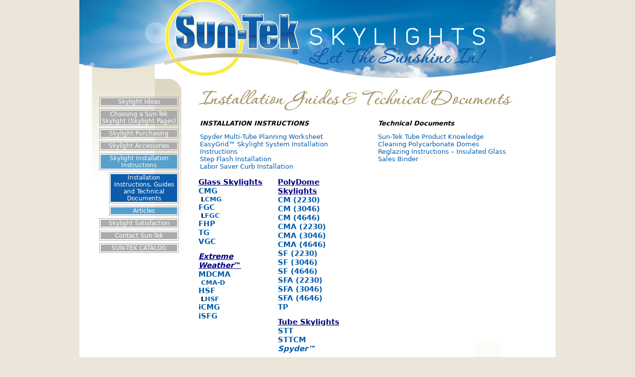

--- FILE ---
content_type: text/html; charset=UTF-8
request_url: https://sun-tek.com/home/skylight-installation-instructions/installation-guides
body_size: 9610
content:
<!DOCTYPE html>
<html lang="en-US">
<head>
<meta charset="UTF-8" />
<title>
Sun-Tek SkylightsInstallation Instructions, Guides and Technical Documents - Sun-Tek Skylights</title>
<link rel="profile" href="http://gmpg.org/xfn/11" />
<link rel="stylesheet" type="text/css" media="all" href="https://sun-tek.com/wp-content/themes/sun-tek/style.css" />
<script type="text/javascript" src="http://ajax.googleapis.com/ajax/libs/jquery/1.4/jquery.min.js"></script>
<script type="text/javascript" src="https://sun-tek.com/wp-content/themes/sun-tek/js/fancybox/jquery.fancybox-1.3.4.js"></script>
<link rel="stylesheet" href="https://sun-tek.com/wp-content/themes/sun-tek/js/fancybox/jquery.fancybox-1.3.4.css" type="text/css" media="screen" />
<meta name='robots' content='index, follow, max-image-preview:large, max-snippet:-1, max-video-preview:-1' />
	<style>img:is([sizes="auto" i], [sizes^="auto," i]) { contain-intrinsic-size: 3000px 1500px }</style>
	
	<!-- This site is optimized with the Yoast SEO plugin v19.8 - https://yoast.com/wordpress/plugins/seo/ -->
	<meta name="description" content="Installation Instructions" />
	<link rel="canonical" href="https://sun-tek.com/home/skylight-installation-instructions/installation-guides" />
	<script type="application/ld+json" class="yoast-schema-graph">{"@context":"https://schema.org","@graph":[{"@type":"WebPage","@id":"https://sun-tek.com/home/skylight-installation-instructions/installation-guides","url":"https://sun-tek.com/home/skylight-installation-instructions/installation-guides","name":"Installation Instructions, Guides and Technical Documents - Sun-Tek Skylights","isPartOf":{"@id":"https://sun-tek.com/#website"},"primaryImageOfPage":{"@id":"https://sun-tek.com/home/skylight-installation-instructions/installation-guides#primaryimage"},"image":{"@id":"https://sun-tek.com/home/skylight-installation-instructions/installation-guides#primaryimage"},"thumbnailUrl":"https://sun-tek.com/wp-content/uploads/2011/04/title-installation.png","datePublished":"2011-04-25T19:47:02+00:00","dateModified":"2023-11-16T18:28:41+00:00","description":"Installation Instructions","breadcrumb":{"@id":"https://sun-tek.com/home/skylight-installation-instructions/installation-guides#breadcrumb"},"inLanguage":"en-US","potentialAction":[{"@type":"ReadAction","target":["https://sun-tek.com/home/skylight-installation-instructions/installation-guides"]}]},{"@type":"ImageObject","inLanguage":"en-US","@id":"https://sun-tek.com/home/skylight-installation-instructions/installation-guides#primaryimage","url":"https://sun-tek.com/wp-content/uploads/2011/04/title-installation.png","contentUrl":"https://sun-tek.com/wp-content/uploads/2011/04/title-installation.png","width":"287","height":"43","caption":"Installation Guides"},{"@type":"BreadcrumbList","@id":"https://sun-tek.com/home/skylight-installation-instructions/installation-guides#breadcrumb","itemListElement":[{"@type":"ListItem","position":1,"name":"Home","item":"https://sun-tek.com/"},{"@type":"ListItem","position":2,"name":"Sun-Tek Skylights","item":"https://sun-tek.com/"},{"@type":"ListItem","position":3,"name":"Skylight Installation Instructions","item":"https://sun-tek.com/home/skylight-installation-instructions"},{"@type":"ListItem","position":4,"name":"Installation Instructions, Guides and Technical Documents"}]},{"@type":"WebSite","@id":"https://sun-tek.com/#website","url":"https://sun-tek.com/","name":"Sun-Tek Skylights","description":"Sun-Tek Skylights, Orlando, Florida","publisher":{"@id":"https://sun-tek.com/#organization"},"potentialAction":[{"@type":"SearchAction","target":{"@type":"EntryPoint","urlTemplate":"https://sun-tek.com/?s={search_term_string}"},"query-input":"required name=search_term_string"}],"inLanguage":"en-US"},{"@type":"Organization","@id":"https://sun-tek.com/#organization","name":"Sun-Tek Skylights","url":"https://sun-tek.com/","sameAs":[],"logo":{"@type":"ImageObject","inLanguage":"en-US","@id":"https://sun-tek.com/#/schema/logo/image/","url":"https://sun-tek.com/wp-content/uploads/2013/08/Sun-TekLogo_Comm.jpg","contentUrl":"https://sun-tek.com/wp-content/uploads/2013/08/Sun-TekLogo_Comm.jpg","width":"982","height":"534","caption":"Sun-Tek Skylights"},"image":{"@id":"https://sun-tek.com/#/schema/logo/image/"}}]}</script>
	<!-- / Yoast SEO plugin. -->


<link rel="alternate" type="application/rss+xml" title="Sun-Tek Skylights &raquo; Feed" href="https://sun-tek.com/feed" />
<link rel="alternate" type="application/rss+xml" title="Sun-Tek Skylights &raquo; Comments Feed" href="https://sun-tek.com/comments/feed" />
<link rel="alternate" type="application/rss+xml" title="Sun-Tek Skylights &raquo; Installation Instructions, Guides and Technical Documents Comments Feed" href="https://sun-tek.com/home/skylight-installation-instructions/installation-guides/feed" />
		<!-- This site uses the Google Analytics by MonsterInsights plugin v9.11.1 - Using Analytics tracking - https://www.monsterinsights.com/ -->
		<!-- Note: MonsterInsights is not currently configured on this site. The site owner needs to authenticate with Google Analytics in the MonsterInsights settings panel. -->
					<!-- No tracking code set -->
				<!-- / Google Analytics by MonsterInsights -->
		<script type="text/javascript">
/* <![CDATA[ */
window._wpemojiSettings = {"baseUrl":"https:\/\/s.w.org\/images\/core\/emoji\/16.0.1\/72x72\/","ext":".png","svgUrl":"https:\/\/s.w.org\/images\/core\/emoji\/16.0.1\/svg\/","svgExt":".svg","source":{"concatemoji":"https:\/\/sun-tek.com\/wp-includes\/js\/wp-emoji-release.min.js?ver=6.8.3"}};
/*! This file is auto-generated */
!function(s,n){var o,i,e;function c(e){try{var t={supportTests:e,timestamp:(new Date).valueOf()};sessionStorage.setItem(o,JSON.stringify(t))}catch(e){}}function p(e,t,n){e.clearRect(0,0,e.canvas.width,e.canvas.height),e.fillText(t,0,0);var t=new Uint32Array(e.getImageData(0,0,e.canvas.width,e.canvas.height).data),a=(e.clearRect(0,0,e.canvas.width,e.canvas.height),e.fillText(n,0,0),new Uint32Array(e.getImageData(0,0,e.canvas.width,e.canvas.height).data));return t.every(function(e,t){return e===a[t]})}function u(e,t){e.clearRect(0,0,e.canvas.width,e.canvas.height),e.fillText(t,0,0);for(var n=e.getImageData(16,16,1,1),a=0;a<n.data.length;a++)if(0!==n.data[a])return!1;return!0}function f(e,t,n,a){switch(t){case"flag":return n(e,"\ud83c\udff3\ufe0f\u200d\u26a7\ufe0f","\ud83c\udff3\ufe0f\u200b\u26a7\ufe0f")?!1:!n(e,"\ud83c\udde8\ud83c\uddf6","\ud83c\udde8\u200b\ud83c\uddf6")&&!n(e,"\ud83c\udff4\udb40\udc67\udb40\udc62\udb40\udc65\udb40\udc6e\udb40\udc67\udb40\udc7f","\ud83c\udff4\u200b\udb40\udc67\u200b\udb40\udc62\u200b\udb40\udc65\u200b\udb40\udc6e\u200b\udb40\udc67\u200b\udb40\udc7f");case"emoji":return!a(e,"\ud83e\udedf")}return!1}function g(e,t,n,a){var r="undefined"!=typeof WorkerGlobalScope&&self instanceof WorkerGlobalScope?new OffscreenCanvas(300,150):s.createElement("canvas"),o=r.getContext("2d",{willReadFrequently:!0}),i=(o.textBaseline="top",o.font="600 32px Arial",{});return e.forEach(function(e){i[e]=t(o,e,n,a)}),i}function t(e){var t=s.createElement("script");t.src=e,t.defer=!0,s.head.appendChild(t)}"undefined"!=typeof Promise&&(o="wpEmojiSettingsSupports",i=["flag","emoji"],n.supports={everything:!0,everythingExceptFlag:!0},e=new Promise(function(e){s.addEventListener("DOMContentLoaded",e,{once:!0})}),new Promise(function(t){var n=function(){try{var e=JSON.parse(sessionStorage.getItem(o));if("object"==typeof e&&"number"==typeof e.timestamp&&(new Date).valueOf()<e.timestamp+604800&&"object"==typeof e.supportTests)return e.supportTests}catch(e){}return null}();if(!n){if("undefined"!=typeof Worker&&"undefined"!=typeof OffscreenCanvas&&"undefined"!=typeof URL&&URL.createObjectURL&&"undefined"!=typeof Blob)try{var e="postMessage("+g.toString()+"("+[JSON.stringify(i),f.toString(),p.toString(),u.toString()].join(",")+"));",a=new Blob([e],{type:"text/javascript"}),r=new Worker(URL.createObjectURL(a),{name:"wpTestEmojiSupports"});return void(r.onmessage=function(e){c(n=e.data),r.terminate(),t(n)})}catch(e){}c(n=g(i,f,p,u))}t(n)}).then(function(e){for(var t in e)n.supports[t]=e[t],n.supports.everything=n.supports.everything&&n.supports[t],"flag"!==t&&(n.supports.everythingExceptFlag=n.supports.everythingExceptFlag&&n.supports[t]);n.supports.everythingExceptFlag=n.supports.everythingExceptFlag&&!n.supports.flag,n.DOMReady=!1,n.readyCallback=function(){n.DOMReady=!0}}).then(function(){return e}).then(function(){var e;n.supports.everything||(n.readyCallback(),(e=n.source||{}).concatemoji?t(e.concatemoji):e.wpemoji&&e.twemoji&&(t(e.twemoji),t(e.wpemoji)))}))}((window,document),window._wpemojiSettings);
/* ]]> */
</script>
<style id='wp-emoji-styles-inline-css' type='text/css'>

	img.wp-smiley, img.emoji {
		display: inline !important;
		border: none !important;
		box-shadow: none !important;
		height: 1em !important;
		width: 1em !important;
		margin: 0 0.07em !important;
		vertical-align: -0.1em !important;
		background: none !important;
		padding: 0 !important;
	}
</style>
<link rel='stylesheet' id='wp-block-library-css' href='https://sun-tek.com/wp-includes/css/dist/block-library/style.min.css?ver=6.8.3' type='text/css' media='all' />
<style id='classic-theme-styles-inline-css' type='text/css'>
/*! This file is auto-generated */
.wp-block-button__link{color:#fff;background-color:#32373c;border-radius:9999px;box-shadow:none;text-decoration:none;padding:calc(.667em + 2px) calc(1.333em + 2px);font-size:1.125em}.wp-block-file__button{background:#32373c;color:#fff;text-decoration:none}
</style>
<style id='global-styles-inline-css' type='text/css'>
:root{--wp--preset--aspect-ratio--square: 1;--wp--preset--aspect-ratio--4-3: 4/3;--wp--preset--aspect-ratio--3-4: 3/4;--wp--preset--aspect-ratio--3-2: 3/2;--wp--preset--aspect-ratio--2-3: 2/3;--wp--preset--aspect-ratio--16-9: 16/9;--wp--preset--aspect-ratio--9-16: 9/16;--wp--preset--color--black: #000000;--wp--preset--color--cyan-bluish-gray: #abb8c3;--wp--preset--color--white: #ffffff;--wp--preset--color--pale-pink: #f78da7;--wp--preset--color--vivid-red: #cf2e2e;--wp--preset--color--luminous-vivid-orange: #ff6900;--wp--preset--color--luminous-vivid-amber: #fcb900;--wp--preset--color--light-green-cyan: #7bdcb5;--wp--preset--color--vivid-green-cyan: #00d084;--wp--preset--color--pale-cyan-blue: #8ed1fc;--wp--preset--color--vivid-cyan-blue: #0693e3;--wp--preset--color--vivid-purple: #9b51e0;--wp--preset--gradient--vivid-cyan-blue-to-vivid-purple: linear-gradient(135deg,rgba(6,147,227,1) 0%,rgb(155,81,224) 100%);--wp--preset--gradient--light-green-cyan-to-vivid-green-cyan: linear-gradient(135deg,rgb(122,220,180) 0%,rgb(0,208,130) 100%);--wp--preset--gradient--luminous-vivid-amber-to-luminous-vivid-orange: linear-gradient(135deg,rgba(252,185,0,1) 0%,rgba(255,105,0,1) 100%);--wp--preset--gradient--luminous-vivid-orange-to-vivid-red: linear-gradient(135deg,rgba(255,105,0,1) 0%,rgb(207,46,46) 100%);--wp--preset--gradient--very-light-gray-to-cyan-bluish-gray: linear-gradient(135deg,rgb(238,238,238) 0%,rgb(169,184,195) 100%);--wp--preset--gradient--cool-to-warm-spectrum: linear-gradient(135deg,rgb(74,234,220) 0%,rgb(151,120,209) 20%,rgb(207,42,186) 40%,rgb(238,44,130) 60%,rgb(251,105,98) 80%,rgb(254,248,76) 100%);--wp--preset--gradient--blush-light-purple: linear-gradient(135deg,rgb(255,206,236) 0%,rgb(152,150,240) 100%);--wp--preset--gradient--blush-bordeaux: linear-gradient(135deg,rgb(254,205,165) 0%,rgb(254,45,45) 50%,rgb(107,0,62) 100%);--wp--preset--gradient--luminous-dusk: linear-gradient(135deg,rgb(255,203,112) 0%,rgb(199,81,192) 50%,rgb(65,88,208) 100%);--wp--preset--gradient--pale-ocean: linear-gradient(135deg,rgb(255,245,203) 0%,rgb(182,227,212) 50%,rgb(51,167,181) 100%);--wp--preset--gradient--electric-grass: linear-gradient(135deg,rgb(202,248,128) 0%,rgb(113,206,126) 100%);--wp--preset--gradient--midnight: linear-gradient(135deg,rgb(2,3,129) 0%,rgb(40,116,252) 100%);--wp--preset--font-size--small: 13px;--wp--preset--font-size--medium: 20px;--wp--preset--font-size--large: 36px;--wp--preset--font-size--x-large: 42px;--wp--preset--spacing--20: 0.44rem;--wp--preset--spacing--30: 0.67rem;--wp--preset--spacing--40: 1rem;--wp--preset--spacing--50: 1.5rem;--wp--preset--spacing--60: 2.25rem;--wp--preset--spacing--70: 3.38rem;--wp--preset--spacing--80: 5.06rem;--wp--preset--shadow--natural: 6px 6px 9px rgba(0, 0, 0, 0.2);--wp--preset--shadow--deep: 12px 12px 50px rgba(0, 0, 0, 0.4);--wp--preset--shadow--sharp: 6px 6px 0px rgba(0, 0, 0, 0.2);--wp--preset--shadow--outlined: 6px 6px 0px -3px rgba(255, 255, 255, 1), 6px 6px rgba(0, 0, 0, 1);--wp--preset--shadow--crisp: 6px 6px 0px rgba(0, 0, 0, 1);}:where(.is-layout-flex){gap: 0.5em;}:where(.is-layout-grid){gap: 0.5em;}body .is-layout-flex{display: flex;}.is-layout-flex{flex-wrap: wrap;align-items: center;}.is-layout-flex > :is(*, div){margin: 0;}body .is-layout-grid{display: grid;}.is-layout-grid > :is(*, div){margin: 0;}:where(.wp-block-columns.is-layout-flex){gap: 2em;}:where(.wp-block-columns.is-layout-grid){gap: 2em;}:where(.wp-block-post-template.is-layout-flex){gap: 1.25em;}:where(.wp-block-post-template.is-layout-grid){gap: 1.25em;}.has-black-color{color: var(--wp--preset--color--black) !important;}.has-cyan-bluish-gray-color{color: var(--wp--preset--color--cyan-bluish-gray) !important;}.has-white-color{color: var(--wp--preset--color--white) !important;}.has-pale-pink-color{color: var(--wp--preset--color--pale-pink) !important;}.has-vivid-red-color{color: var(--wp--preset--color--vivid-red) !important;}.has-luminous-vivid-orange-color{color: var(--wp--preset--color--luminous-vivid-orange) !important;}.has-luminous-vivid-amber-color{color: var(--wp--preset--color--luminous-vivid-amber) !important;}.has-light-green-cyan-color{color: var(--wp--preset--color--light-green-cyan) !important;}.has-vivid-green-cyan-color{color: var(--wp--preset--color--vivid-green-cyan) !important;}.has-pale-cyan-blue-color{color: var(--wp--preset--color--pale-cyan-blue) !important;}.has-vivid-cyan-blue-color{color: var(--wp--preset--color--vivid-cyan-blue) !important;}.has-vivid-purple-color{color: var(--wp--preset--color--vivid-purple) !important;}.has-black-background-color{background-color: var(--wp--preset--color--black) !important;}.has-cyan-bluish-gray-background-color{background-color: var(--wp--preset--color--cyan-bluish-gray) !important;}.has-white-background-color{background-color: var(--wp--preset--color--white) !important;}.has-pale-pink-background-color{background-color: var(--wp--preset--color--pale-pink) !important;}.has-vivid-red-background-color{background-color: var(--wp--preset--color--vivid-red) !important;}.has-luminous-vivid-orange-background-color{background-color: var(--wp--preset--color--luminous-vivid-orange) !important;}.has-luminous-vivid-amber-background-color{background-color: var(--wp--preset--color--luminous-vivid-amber) !important;}.has-light-green-cyan-background-color{background-color: var(--wp--preset--color--light-green-cyan) !important;}.has-vivid-green-cyan-background-color{background-color: var(--wp--preset--color--vivid-green-cyan) !important;}.has-pale-cyan-blue-background-color{background-color: var(--wp--preset--color--pale-cyan-blue) !important;}.has-vivid-cyan-blue-background-color{background-color: var(--wp--preset--color--vivid-cyan-blue) !important;}.has-vivid-purple-background-color{background-color: var(--wp--preset--color--vivid-purple) !important;}.has-black-border-color{border-color: var(--wp--preset--color--black) !important;}.has-cyan-bluish-gray-border-color{border-color: var(--wp--preset--color--cyan-bluish-gray) !important;}.has-white-border-color{border-color: var(--wp--preset--color--white) !important;}.has-pale-pink-border-color{border-color: var(--wp--preset--color--pale-pink) !important;}.has-vivid-red-border-color{border-color: var(--wp--preset--color--vivid-red) !important;}.has-luminous-vivid-orange-border-color{border-color: var(--wp--preset--color--luminous-vivid-orange) !important;}.has-luminous-vivid-amber-border-color{border-color: var(--wp--preset--color--luminous-vivid-amber) !important;}.has-light-green-cyan-border-color{border-color: var(--wp--preset--color--light-green-cyan) !important;}.has-vivid-green-cyan-border-color{border-color: var(--wp--preset--color--vivid-green-cyan) !important;}.has-pale-cyan-blue-border-color{border-color: var(--wp--preset--color--pale-cyan-blue) !important;}.has-vivid-cyan-blue-border-color{border-color: var(--wp--preset--color--vivid-cyan-blue) !important;}.has-vivid-purple-border-color{border-color: var(--wp--preset--color--vivid-purple) !important;}.has-vivid-cyan-blue-to-vivid-purple-gradient-background{background: var(--wp--preset--gradient--vivid-cyan-blue-to-vivid-purple) !important;}.has-light-green-cyan-to-vivid-green-cyan-gradient-background{background: var(--wp--preset--gradient--light-green-cyan-to-vivid-green-cyan) !important;}.has-luminous-vivid-amber-to-luminous-vivid-orange-gradient-background{background: var(--wp--preset--gradient--luminous-vivid-amber-to-luminous-vivid-orange) !important;}.has-luminous-vivid-orange-to-vivid-red-gradient-background{background: var(--wp--preset--gradient--luminous-vivid-orange-to-vivid-red) !important;}.has-very-light-gray-to-cyan-bluish-gray-gradient-background{background: var(--wp--preset--gradient--very-light-gray-to-cyan-bluish-gray) !important;}.has-cool-to-warm-spectrum-gradient-background{background: var(--wp--preset--gradient--cool-to-warm-spectrum) !important;}.has-blush-light-purple-gradient-background{background: var(--wp--preset--gradient--blush-light-purple) !important;}.has-blush-bordeaux-gradient-background{background: var(--wp--preset--gradient--blush-bordeaux) !important;}.has-luminous-dusk-gradient-background{background: var(--wp--preset--gradient--luminous-dusk) !important;}.has-pale-ocean-gradient-background{background: var(--wp--preset--gradient--pale-ocean) !important;}.has-electric-grass-gradient-background{background: var(--wp--preset--gradient--electric-grass) !important;}.has-midnight-gradient-background{background: var(--wp--preset--gradient--midnight) !important;}.has-small-font-size{font-size: var(--wp--preset--font-size--small) !important;}.has-medium-font-size{font-size: var(--wp--preset--font-size--medium) !important;}.has-large-font-size{font-size: var(--wp--preset--font-size--large) !important;}.has-x-large-font-size{font-size: var(--wp--preset--font-size--x-large) !important;}
:where(.wp-block-post-template.is-layout-flex){gap: 1.25em;}:where(.wp-block-post-template.is-layout-grid){gap: 1.25em;}
:where(.wp-block-columns.is-layout-flex){gap: 2em;}:where(.wp-block-columns.is-layout-grid){gap: 2em;}
:root :where(.wp-block-pullquote){font-size: 1.5em;line-height: 1.6;}
</style>
<link rel='stylesheet' id='wp-components-css' href='https://sun-tek.com/wp-includes/css/dist/components/style.min.css?ver=6.8.3' type='text/css' media='all' />
<link rel='stylesheet' id='godaddy-styles-css' href='https://sun-tek.com/wp-content/mu-plugins/vendor/wpex/godaddy-launch/includes/Dependencies/GoDaddy/Styles/build/latest.css?ver=2.0.2' type='text/css' media='all' />
<style id='akismet-widget-style-inline-css' type='text/css'>

			.a-stats {
				--akismet-color-mid-green: #357b49;
				--akismet-color-white: #fff;
				--akismet-color-light-grey: #f6f7f7;

				max-width: 350px;
				width: auto;
			}

			.a-stats * {
				all: unset;
				box-sizing: border-box;
			}

			.a-stats strong {
				font-weight: 600;
			}

			.a-stats a.a-stats__link,
			.a-stats a.a-stats__link:visited,
			.a-stats a.a-stats__link:active {
				background: var(--akismet-color-mid-green);
				border: none;
				box-shadow: none;
				border-radius: 8px;
				color: var(--akismet-color-white);
				cursor: pointer;
				display: block;
				font-family: -apple-system, BlinkMacSystemFont, 'Segoe UI', 'Roboto', 'Oxygen-Sans', 'Ubuntu', 'Cantarell', 'Helvetica Neue', sans-serif;
				font-weight: 500;
				padding: 12px;
				text-align: center;
				text-decoration: none;
				transition: all 0.2s ease;
			}

			/* Extra specificity to deal with TwentyTwentyOne focus style */
			.widget .a-stats a.a-stats__link:focus {
				background: var(--akismet-color-mid-green);
				color: var(--akismet-color-white);
				text-decoration: none;
			}

			.a-stats a.a-stats__link:hover {
				filter: brightness(110%);
				box-shadow: 0 4px 12px rgba(0, 0, 0, 0.06), 0 0 2px rgba(0, 0, 0, 0.16);
			}

			.a-stats .count {
				color: var(--akismet-color-white);
				display: block;
				font-size: 1.5em;
				line-height: 1.4;
				padding: 0 13px;
				white-space: nowrap;
			}
		
</style>
<link rel='stylesheet' id='gem-base-css' href='https://sun-tek.com/wp-content/plugins/godaddy-email-marketing-sign-up-forms/css/gem.min.css?ver=1.4.3' type='text/css' media='all' />
<script type="text/javascript" src="https://sun-tek.com/wp-includes/js/jquery/jquery.min.js?ver=3.7.1" id="jquery-core-js"></script>
<script type="text/javascript" src="https://sun-tek.com/wp-includes/js/jquery/jquery-migrate.min.js?ver=3.4.1" id="jquery-migrate-js"></script>
<link rel="https://api.w.org/" href="https://sun-tek.com/wp-json/" /><link rel="alternate" title="JSON" type="application/json" href="https://sun-tek.com/wp-json/wp/v2/pages/24" /><link rel="EditURI" type="application/rsd+xml" title="RSD" href="https://sun-tek.com/xmlrpc.php?rsd" />
<meta name="generator" content="WordPress 6.8.3" />
<link rel='shortlink' href='https://sun-tek.com/?p=24' />
<link rel="alternate" title="oEmbed (JSON)" type="application/json+oembed" href="https://sun-tek.com/wp-json/oembed/1.0/embed?url=https%3A%2F%2Fsun-tek.com%2Fhome%2Fskylight-installation-instructions%2Finstallation-guides" />
<link rel="alternate" title="oEmbed (XML)" type="text/xml+oembed" href="https://sun-tek.com/wp-json/oembed/1.0/embed?url=https%3A%2F%2Fsun-tek.com%2Fhome%2Fskylight-installation-instructions%2Finstallation-guides&#038;format=xml" />
<style type="text/css" id="custom-background-css">
body.custom-background { background-image: url("https://sun-tek.com/wp-content/uploads/2011/05/homepage-4.jpg"); background-position: left top; background-size: auto; background-repeat: repeat; background-attachment: scroll; }
</style>
	<script type="text/javascript">
$(document).ready(function() {

	/* This is basic - uses default settings */
	
	$("a.group").fancybox({
		'transitionIn'	:	'fade',
		'transitionOut'	:	'fade',
		'speedIn'		:	600, 
		'speedOut'		:	200, 
		'overlayShow'	:	true,
		'hideOnContentClick': true,
		'titlePosition' :	'inside'
	})
	;
});
</script>
<!--[if lte IE 7]>
	<style type="text/css">
		/*
		.subnav-item, .subnav-item-first,.subnav-item-last{
			width: 130px;
			margin-left: -10px;
			padding-left: 0px;
			background-position: 0	px 10px
		}
		.subnav-item li,.subnav-item-first li, .subnav-item-last li{
			margin-left: -8px
		}
	.left-nav-subnav{
		margin-left: 10px;
	}
	*/
	</style>
<![endif]-->
<!--[if lte IE 6]>
	<script type="text/javascript" src="wp-content/themes/sun-tek/DD_belatedPNG.js"></script>
	<script type="text/javascript">
	DD_belatedPNG.fix('#banner,#wrapper,#footer,#page-middle,.strapline-top,.strapline-bottom');
	</script>
<![endif]-->
</head>
<body>
<div id="wrapper">
	<div id="banner"><a href="https://sun-tek.com/"><div id="home-link">&nbsp;</div></a></div>
	<div id="page-middle">
		<div id="left-nav-box">
			
<style type='text/css'>
	#sub-menu-160,#sub-menu-171,#sub-menu-180,#sub-menu-200,#sub-menu-184,#sub-menu-189,#sub-menu-193,#sub-menu-2267,#sub-menu-155,#sub-menu-161,#sub-menu-162,#sub-menu-163,#sub-menu-172,#sub-menu-173,#sub-menu-174,#sub-menu-175,#sub-menu-176,#sub-menu-181,#sub-menu-185,#sub-menu-190,#sub-menu-1626{display: none}
	#sub-menu-155,#sub-menu-189,#sub-menu-0,#sub-menu- {display: block}
li#menu-item-155 div a{background-color: #0d5cab}
#menu-item-189 #sub-menu-155 a {background-color: #589fcc !important}
.menu-item-155 a{background-color: #0d5cab}
#sub-menu-189 #sub-menu-155 a{background-color: #589fcc}
#sub-menu-155 li div a{background-color: #589fcc}
#sub-menu-155 li div a:hover{background-color: #bdb393}
#sub-menu-189 li a{background-color: #589fcc}
#menu-item-189 a{background-color: #589fcc}
</style>
<div class="menu-main-container"><ul id="menu-main" class="menu"><li id="menu-item-160" class="menu-item menu-item-type-post_type menu-item-object-page menu-item-160"><div><a href="https://sun-tek.com/home/skylight-ideas-starters">Skylight Ideas</a></div></li>
<li id="menu-item-171" class="menu-item menu-item-type-post_type menu-item-object-page menu-item-has-children menu-item-171"><div><a href="https://sun-tek.com/home/how-to-choose">Choosing a Sun-Tek Skylight (Skylight Pages)</a></div>
<ul class="sub-menu">
	<li id="menu-item-163" class="menu-item menu-item-type-post_type menu-item-object-page menu-item-163"><div><a href="https://sun-tek.com/home/how-to-choose/suntube-skylights">Sun-Tek Tube Skylights</a></div></li>
	<li id="menu-item-172" class="menu-item menu-item-type-post_type menu-item-object-page menu-item-172"><div><a href="https://sun-tek.com/home/how-to-choose/sun-spyder-skylights">Spyder Multi-Tube Skylight System</a></div></li>
	<li id="menu-item-181" class="menu-item menu-item-type-post_type menu-item-object-page menu-item-has-children menu-item-181"><div><a href="https://sun-tek.com/home/how-to-choose/glass_skylights">Glass Skylights</a></div>
	<ul class="sub-menu">
		<li id="menu-item-153" class="menu-item menu-item-type-post_type menu-item-object-page menu-item-153"><div><a href="https://sun-tek.com/home/how-to-choose/glass_skylights/selection-guide/fgc">Fixed Glass Classic</a></div></li>
		<li id="menu-item-2748" class="menu-item menu-item-type-post_type menu-item-object-page menu-item-2748"><div><a href="https://sun-tek.com/home/how-to-choose/glass_skylights/selection-guide/impact-fixed-glass-classic">IMPACT Fixed Glass Classic</a></div></li>
		<li id="menu-item-167" class="menu-item menu-item-type-post_type menu-item-object-page menu-item-167"><div><a href="https://sun-tek.com/home/how-to-choose/glass_skylights/selection-guide/cmg">Curb Mount Glass</a></div></li>
		<li id="menu-item-2851" class="menu-item menu-item-type-post_type menu-item-object-page menu-item-2851"><div><a href="https://sun-tek.com/home/how-to-choose/glass_skylights/selection-guide/impact-curb-mount-glass">IMPACT Curb Mount Glass</a></div></li>
		<li id="menu-item-178" class="menu-item menu-item-type-post_type menu-item-object-page menu-item-178"><div><a href="https://sun-tek.com/home/how-to-choose/glass_skylights/selection-guide/fnp">Fixed High Profile</a></div></li>
		<li id="menu-item-186" class="menu-item menu-item-type-post_type menu-item-object-page menu-item-186"><div><a href="https://sun-tek.com/home/how-to-choose/glass_skylights/selection-guide/vgc">Vented Glass Skylight</a></div></li>
		<li id="menu-item-191" class="menu-item menu-item-type-post_type menu-item-object-page menu-item-191"><div><a href="https://sun-tek.com/home/how-to-choose/glass_skylights/selection-guide/tg">Tile Glass Skylight</a></div></li>
	</ul>
</li>
	<li id="menu-item-185" class="menu-item menu-item-type-post_type menu-item-object-page menu-item-has-children menu-item-185"><div><a href="https://sun-tek.com/home/how-to-choose/sun-durapoly-skylights">Polycarbonate Skylights</a></div>
	<ul class="sub-menu">
		<li id="menu-item-170" class="menu-item menu-item-type-post_type menu-item-object-page menu-item-170"><div><a href="https://sun-tek.com/home/how-to-choose/sun-durapoly-skylights/selection-guide/sf">Self Flashing</a></div></li>
		<li id="menu-item-142" class="menu-item menu-item-type-post_type menu-item-object-page menu-item-142"><div><a href="https://sun-tek.com/home/how-to-choose/sun-durapoly-skylights/selection-guide/sapphire-sf">Sapphire Self Flashing</a></div></li>
		<li id="menu-item-179" class="menu-item menu-item-type-post_type menu-item-object-page menu-item-179"><div><a href="https://sun-tek.com/home/how-to-choose/sun-durapoly-skylights/selection-guide/sfa">Self Flashing Aluminum</a></div></li>
		<li id="menu-item-1334" class="menu-item menu-item-type-post_type menu-item-object-page menu-item-1334"><div><a href="https://sun-tek.com/home/how-to-choose/sun-durapoly-skylights/selection-guide/sfaw">Self Flashing Aluminum /L</a></div></li>
		<li id="menu-item-187" class="menu-item menu-item-type-post_type menu-item-object-page menu-item-187"><div><a href="https://sun-tek.com/home/how-to-choose/sun-durapoly-skylights/selection-guide/cm">Curb Mount</a></div></li>
		<li id="menu-item-192" class="menu-item menu-item-type-post_type menu-item-object-page menu-item-192"><div><a href="https://sun-tek.com/home/how-to-choose/sun-durapoly-skylights/selection-guide/cma">Curb Mount Aluminum</a></div></li>
		<li id="menu-item-136" class="menu-item menu-item-type-post_type menu-item-object-page menu-item-136"><div><a href="https://sun-tek.com/home/how-to-choose/sun-durapoly-skylights/selection-guide/tpw">Tile Polycarbonate</a></div></li>
	</ul>
</li>
	<li id="menu-item-190" class="menu-item menu-item-type-post_type menu-item-object-page menu-item-has-children menu-item-190"><div><a href="https://sun-tek.com/home/how-to-choose/extreme_weather_skylights">Extreme Weather Skylights</a></div>
	<ul class="sub-menu">
		<li id="menu-item-159" class="menu-item menu-item-type-post_type menu-item-object-page menu-item-has-children menu-item-159"><div><a href="https://sun-tek.com/home/how-to-choose/extreme_weather_skylights/selection-guide">Selection Guide</a></div>
		<ul class="sub-menu">
			<li id="menu-item-168" class="menu-item menu-item-type-post_type menu-item-object-page menu-item-168"><div><a href="https://sun-tek.com/home/how-to-choose/extreme_weather_skylights/florida-wind-zone-pdfs">Florida Wind Zone Maps</a></div></li>
			<li id="menu-item-2776" class="menu-item menu-item-type-post_type menu-item-object-page menu-item-2776"><div><a href="https://sun-tek.com/home/how-to-choose/glass_skylights/selection-guide/impact-fixed-glass-classic">IMPACT Fixed Glass Classic</a></div></li>
			<li id="menu-item-2875" class="menu-item menu-item-type-post_type menu-item-object-page menu-item-2875"><div><a href="https://sun-tek.com/home/how-to-choose/glass_skylights/selection-guide/impact-curb-mount-glass">IMPACT Curb Mount Glass</a></div></li>
			<li id="menu-item-148" class="menu-item menu-item-type-post_type menu-item-object-page menu-item-148"><div><a href="https://sun-tek.com/home/how-to-choose/extreme_weather_skylights/selection-guide/hsf">Hurricane Self Flashing Skylight</a></div></li>
			<li id="menu-item-169" class="menu-item menu-item-type-post_type menu-item-object-page menu-item-169"><div><a href="https://sun-tek.com/home/how-to-choose/extreme_weather_skylights/selection-guide/mdcma">Miami Dade Curb Mount Aluminum Skylight</a></div></li>
			<li id="menu-item-177" class="menu-item menu-item-type-post_type menu-item-object-page menu-item-177"><div><a href="https://sun-tek.com/home/how-to-choose/extreme_weather_skylights/selection-guide/cma-d">Curb Mount Aluminum Dade Skylight</a></div></li>
			<li id="menu-item-182" class="menu-item menu-item-type-post_type menu-item-object-page menu-item-182"><div><a href="https://sun-tek.com/home/how-to-choose/extreme_weather_skylights/selection-guide/isfg">Impact Self Flashing Glass Skylight</a></div></li>
			<li id="menu-item-366" class="menu-item menu-item-type-post_type menu-item-object-page menu-item-366"><div><a href="https://sun-tek.com/home/how-to-choose/extreme_weather_skylights/selection-guide/icmg">Impact Curb Mount Glass Skylight</a></div></li>
			<li id="menu-item-143" class="menu-item menu-item-type-post_type menu-item-object-page menu-item-143"><div><a href="https://sun-tek.com/home/how-to-choose/extreme_weather_skylights/selection-guide/sttcm">Sun-Tek Tube Curb Mount Skylight</a></div></li>
		</ul>
</li>
	</ul>
</li>
	<li id="menu-item-1626" class="menu-item menu-item-type-post_type menu-item-object-page menu-item-has-children menu-item-1626"><div><a href="https://sun-tek.com/home/how-to-choose/commercial-skylights">COMMERCIAL SKYLIGHTS</a></div>
	<ul class="sub-menu">
		<li id="menu-item-1790" class="menu-item menu-item-type-post_type menu-item-object-page menu-item-1790"><div><a href="https://sun-tek.com/home/how-to-choose/commercial-skylights/commercial-curb-mount">Commercial Curb Mount – CCM</a></div></li>
		<li id="menu-item-1822" class="menu-item menu-item-type-post_type menu-item-object-page menu-item-1822"><div><a href="https://sun-tek.com/home/how-to-choose/commercial-skylights/commercial-curb-mount-thermally-broken">Commercial Curb Mount – Thermally Broken – CCMT</a></div></li>
		<li id="menu-item-1857" class="menu-item menu-item-type-post_type menu-item-object-page menu-item-1857"><div><a href="https://sun-tek.com/home/how-to-choose/commercial-skylights/commercial-self-flashing-csf">Commercial Self Flashing – CSF</a></div></li>
		<li id="menu-item-1878" class="menu-item menu-item-type-post_type menu-item-object-page menu-item-1878"><div><a href="https://sun-tek.com/home/how-to-choose/commercial-skylights/commercial-self-flashing-thermally-broken-insulated-csfti">Commercial Self Flashing Thermally Broken / Insulated – CSFTI</a></div></li>
		<li id="menu-item-1946" class="menu-item menu-item-type-post_type menu-item-object-page menu-item-1946"><div><a href="https://sun-tek.com/home/how-to-choose/commercial-skylights/skylight-fall-protection">Skylight Fall Protection</a></div></li>
	</ul>
</li>
</ul>
</li>
<li id="menu-item-184" class="menu-item menu-item-type-post_type menu-item-object-page menu-item-184"><div><a href="https://sun-tek.com/home/skylight-purchasing">Skylight Purchasing</a></div></li>
<li id="menu-item-180" class="menu-item menu-item-type-post_type menu-item-object-page menu-item-has-children menu-item-180"><div><a href="https://sun-tek.com/home/skylight-accessories">Skylight Accessories</a></div>
<ul class="sub-menu">
	<li id="menu-item-161" class="menu-item menu-item-type-post_type menu-item-object-page menu-item-161"><div><a href="https://sun-tek.com/home/skylight-accessories/standard-accessories">Skylight Accessories – Standard</a></div></li>
	<li id="menu-item-174" class="menu-item menu-item-type-post_type menu-item-object-page menu-item-174"><div><a href="https://sun-tek.com/home/skylight-accessories/tube-accessories">Tubular Skylight Accessories</a></div></li>
	<li id="menu-item-175" class="menu-item menu-item-type-post_type menu-item-object-page menu-item-175"><div><a href="https://sun-tek.com/home/skylight-accessories/additional-accessories">Accessories for Vented Glass Skylights</a></div></li>
</ul>
</li>
<li id="menu-item-189" class="menu-item menu-item-type-post_type menu-item-object-page current-page-ancestor current-menu-ancestor current-menu-parent current-page-parent current_page_parent current_page_ancestor menu-item-has-children menu-item-189"><div><a href="https://sun-tek.com/home/skylight-installation-instructions">Skylight Installation Instructions</a></div>
<ul class="sub-menu">
	<li id="menu-item-155" class="menu-item menu-item-type-post_type menu-item-object-page current-menu-item page_item page-item-24 current_page_item menu-item-155"><div><a href="https://sun-tek.com/home/skylight-installation-instructions/installation-guides" aria-current="page">Installation Instructions, Guides and Technical Documents</a></div></li>
	<li id="menu-item-176" class="menu-item menu-item-type-post_type menu-item-object-page menu-item-176"><div><a href="https://sun-tek.com/home/skylight-installation-instructions/articles">Articles</a></div></li>
</ul>
</li>
<li id="menu-item-193" class="menu-item menu-item-type-post_type menu-item-object-page menu-item-has-children menu-item-193"><div><a href="https://sun-tek.com/home/skylight-satisfaction">Skylight Satisfaction</a></div>
<ul class="sub-menu">
	<li id="menu-item-162" class="menu-item menu-item-type-post_type menu-item-object-page menu-item-162"><div><a href="https://sun-tek.com/sun-tek-history">Sun-Tek History</a></div></li>
	<li id="menu-item-173" class="menu-item menu-item-type-post_type menu-item-object-page menu-item-173"><div><a href="https://sun-tek.com/sun-tek-philosophy">Sun-Tek Philosophy</a></div></li>
</ul>
</li>
<li id="menu-item-200" class="menu-item menu-item-type-post_type menu-item-object-page menu-item-200"><div><a href="https://sun-tek.com/home/contact-sun-tek">Contact Sun-Tek</a></div></li>
<li id="menu-item-2267" class="menu-item menu-item-type-custom menu-item-object-custom menu-item-2267"><div><a href="https://sun-tek.com/wp-content/uploads/2023/06/2023_Sun-Tek_Catalog.pdf">SUN-TEK CATALOG</a></div></li>
</ul></div>		</div>

<div id="main-content">	
			
	<p><img decoding="async" class="alignnone size-full wp-image-412" title="Installation Guides" src="https://sun-tek.com/wp-content/uploads/2011/04/title-installation.png" alt="Installation Instructions" width="632" height="43" /></p>
<table>
<tbody>
<tr>
<td valign="top"><em><strong>INSTALLATION INSTRUCTIONS</strong></em></p>
<ul class="plain-list">
<li><a href="https://sun-tek.com/wp-content/uploads/2011/06/spyder-worksheet.pdf">Spyder Multi-Tube Planning Worksheet</a></li>
<li><a href="https://sun-tek.com/wp-content/uploads/2011/06/EasyGridInstallation.pdf">EasyGrid™ Skylight System Installation Instructions</a></li>
<li><a href="https://sun-tek.com/wp-content/uploads/2015/08/Curb-Kit-Instr.pdf">Step Flash Installation</a></li>
<li><a href="https://sun-tek.com/wp-content/uploads/2015/08/LS-Installation-Instructions.pdf">Labor Saver Curb Installation</a></li>
</ul>
</td>
<td valign="top"><em><strong>Technical Documents</strong></em></p>
<ul class="plain-list">
<li><a href="https://sun-tek.com/wp-content/uploads/2011/06/tubeprodknow.pdf">Sun-Tek Tube Product Knowledge</a></li>
<li><a href="https://sun-tek.com/wp-content/uploads/2015/08/Poly-Cleaning.pdf">Cleaning Polycarbonate Domes</a></li>
<li><a href="https://sun-tek.com/wp-content/uploads/2015/08/Glass-Replacement-Instructions.pdf">Reglazing Instructions &#8211; Insulated Glass</a></li>
<li><a href="https://sun-tek.com/wp-content/uploads/2016/04/Sales-Binder.pdf">Sales Binder</a></li>
</ul>
</td>
</tr>
</tbody>
</table>
<div class="install-guides-block">
<h3><span style="text-decoration: underline;"><span style="color: #000080; text-decoration: underline;">Glass Skylights</span></span></h3>
<ul class="plain-list">
<li>
<h3><a href="https://sun-tek.com/wp-content/uploads/2023/10/2581_C3-Installation-Instructions.pdf">CMG</a></h3>
<h4> L<a href="https://sun-tek.com/wp-content/uploads/2023/11/1283.LC2-LCMG2-Installation-Instructions.pdf">CMG</a></h4>
</li>
<li>
<h3><a href="https://sun-tek.com/wp-content/uploads/2023/10/1283F-FGC-Installation-Instructions.pdf">FGC</a></h3>
<h4> L<a href="https://sun-tek.com/wp-content/uploads/2023/10/1283LF-FGC-Installation-Instructions.pdf">FGC</a></h4>
</li>
<li>
<h3><a href="https://sun-tek.com/wp-content/uploads/2023/11/1283.H-FHP-Installation-Instructions.pdf">FHP</a></h3>
</li>
<li>
<h3><a href="https://sun-tek.com/wp-content/uploads/2023/10/1283.T-TG-Install-Inst.pdf">TG</a></h3>
</li>
<li>
<h3><a href="https://sun-tek.com/wp-content/uploads/2023/10/1283.V-VGC-Install-Inst.pdf">VGC</a></h3>
</li>
</ul>
<h3><span style="text-decoration: underline;"><span style="color: #000080; text-decoration: underline;"><em>Extreme Weather</em>™</span></span></h3>
<ul class="plain-list">
<li>
<h3><a href="https://sun-tek.com/wp-content/uploads/2023/10/2225-MDCMA-Inst-Instr.pdf">MDCMA</a></h3>
</li>
<li>
<h4> <a href="https://sun-tek.com/wp-content/uploads/2023/10/2224-CMA-D-Intall-Inst.pdf">CMA-D</a></h4>
</li>
<li>
<h3><a href="https://sun-tek.com/wp-content/uploads/2023/10/2226b2-HSF-Installation.pdf">HSF</a></h3>
<h4> L<a href="https://sun-tek.com/wp-content/uploads/2023/10/2226b-HSF-Installation.pdf">HSF</a></h4>
</li>
<li>
<h3><a href="https://sun-tek.com/wp-content/uploads/2023/10/2582_iC3-Installation-Instructions.pdf">iCMG</a></h3>
</li>
<li>
<h3><a href="https://sun-tek.com/wp-content/uploads/2023/10/iSFG-Installation-Instructions.pdf">iSFG</a></h3>
</li>
</ul>
</div>
<div class="install-guides-block">
<h3><span style="text-decoration: underline;"><span style="color: #000080; text-decoration: underline;">PolyDome Skylights</span></span></h3>
<ul class="plain-list">
<li>
<h3><a href="https://sun-tek.com/wp-content/uploads/2023/10/1284_C1-CM-Installation-Instructions_2230.pdf">CM (2230)</a></h3>
</li>
<li>
<h3><a href="https://sun-tek.com/wp-content/uploads/2023/10/1284.C2-CM-Installation-Instructions_3046.pdf">CM (3046)</a></h3>
</li>
<li>
<h3><a href="https://sun-tek.com/wp-content/uploads/2023/10/1284.C3-CM-Installation-Instructions_4646.pdf">CM (4646)</a></h3>
</li>
<li>
<h3><a href="https://sun-tek.com/wp-content/uploads/2023/10/1284.CA1-CMA-Installation-Instructions_2230.pdf">CMA (2230)</a></h3>
</li>
<li>
<h3><a href="https://sun-tek.com/wp-content/uploads/2023/10/1284.CA2-CMA-Installation-Instructions_3046.pdf">CMA (3046)</a></h3>
</li>
<li>
<h3><a href="https://sun-tek.com/wp-content/uploads/2023/10/1284.CA3-CMA-Installation-Instructions_4646.pdf">CMA (4646)</a></h3>
</li>
<li>
<h3><a href="https://sun-tek.com/wp-content/uploads/2023/10/1284_S1-SF-Installation-Instructions_2230.pdf">SF (2230)</a></h3>
</li>
<li>
<h3><a href="https://sun-tek.com/wp-content/uploads/2023/10/1284.S2-SF-Installation-Instructions_3046.pdf">SF (3046)</a></h3>
</li>
<li>
<h3><a href="https://sun-tek.com/wp-content/uploads/2023/10/1284.S3-SF-Installation-Instructions_4646.pdf">SF (4646)</a></h3>
</li>
<li>
<h3><a href="https://sun-tek.com/wp-content/uploads/2023/10/1284.SA1-SFA-Installation-Instructions_2230.pdf">SFA (2230)</a></h3>
</li>
<li>
<h3><a href="https://sun-tek.com/wp-content/uploads/2023/11/1284.SA2-SFA-Installation-Instructions_3046.pdf">SFA (3046)</a></h3>
</li>
<li>
<h3><a href="https://sun-tek.com/wp-content/uploads/2023/10/1284.SA3-SFA-Installation-Instruction_4646.pdf">SFA (4646)</a></h3>
</li>
<li>
<h3><a href="https://sun-tek.com/wp-content/uploads/2023/10/1284.T-TP-Installation-Instructions.pdf">TP</a></h3>
</li>
</ul>
<h3><span style="text-decoration: underline;"><span style="color: #000080;"><strong>Tube Skylights</strong></span></span></h3>
<ul class="plain-list">
<li>
<h3><a href="https://sun-tek.com/wp-content/uploads/2014/05/2032-STT-Tube-Installation-Instructions-Bilingual.pdf">STT</a></h3>
</li>
<li>
<h3><a href="https://sun-tek.com/wp-content/uploads/2014/05/2202-STTCM-Tube-Installation-Instructions-Bilingual.pdf">STTCM</a></h3>
</li>
<li>
<h3><a href="https://sun-tek.com/wp-content/uploads/2023/11/SpyderInstall.pdf"><em>Spyder™</em></a></h3>
</li>
</ul>
</div>
	
		</div>
	</div>
	<div class="push"></div>
</div>


<div class="footer" id="footer">
	<div>
		T: 407 859-2117 | F: 407 859-6607 | E: <a href="mailto:customerservice@sun-tek.com">customerservice@sun-tek.com</a> | &copy; 2011 Sun-Tek Manufacturing, Inc. &#8226; 10303 General Drive &#8226; Orlando, FL 32824 | All Rights Reserved
	</div>
</div>
<script type="speculationrules">
{"prefetch":[{"source":"document","where":{"and":[{"href_matches":"\/*"},{"not":{"href_matches":["\/wp-*.php","\/wp-admin\/*","\/wp-content\/uploads\/*","\/wp-content\/*","\/wp-content\/plugins\/*","\/wp-content\/themes\/sun-tek\/*","\/*\\?(.+)"]}},{"not":{"selector_matches":"a[rel~=\"nofollow\"]"}},{"not":{"selector_matches":".no-prefetch, .no-prefetch a"}}]},"eagerness":"conservative"}]}
</script>
<script type="text/javascript" id="gem-main-js-extra">
/* <![CDATA[ */
var GEM = {"thankyou":"Thank you for signing up!","thankyou_suppressed":"Thank you for signing up! Please check your email to confirm your subscription.","oops":"Oops! There was a problem. Please try again.","email":"Please enter a valid email address.","required":"%s is a required field."};
/* ]]> */
</script>
<script type="text/javascript" src="https://sun-tek.com/wp-content/plugins/godaddy-email-marketing-sign-up-forms/js/gem.min.js?ver=1.4.3" id="gem-main-js"></script>
		<script>'undefined'=== typeof _trfq || (window._trfq = []);'undefined'=== typeof _trfd && (window._trfd=[]),
                _trfd.push({'tccl.baseHost':'secureserver.net'}),
                _trfd.push({'ap':'wpaas_v2'},
                    {'server':'575beebf9f9c'},
                    {'pod':'c19-prod-p3-us-west-2'},
                                        {'xid':'41963263'},
                    {'wp':'6.8.3'},
                    {'php':'8.2.30'},
                    {'loggedin':'0'},
                    {'cdn':'1'},
                    {'builder':''},
                    {'theme':'sun-tek'},
                    {'wds':'0'},
                    {'wp_alloptions_count':'222'},
                    {'wp_alloptions_bytes':'58053'},
                    {'gdl_coming_soon_page':'0'}
                    , {'appid':'371800'}                 );
            var trafficScript = document.createElement('script'); trafficScript.src = 'https://img1.wsimg.com/signals/js/clients/scc-c2/scc-c2.min.js'; window.document.head.appendChild(trafficScript);</script>
		<script>window.addEventListener('click', function (elem) { var _elem$target, _elem$target$dataset, _window, _window$_trfq; return (elem === null || elem === void 0 ? void 0 : (_elem$target = elem.target) === null || _elem$target === void 0 ? void 0 : (_elem$target$dataset = _elem$target.dataset) === null || _elem$target$dataset === void 0 ? void 0 : _elem$target$dataset.eid) && ((_window = window) === null || _window === void 0 ? void 0 : (_window$_trfq = _window._trfq) === null || _window$_trfq === void 0 ? void 0 : _window$_trfq.push(["cmdLogEvent", "click", elem.target.dataset.eid]));});</script>
		<script src='https://img1.wsimg.com/traffic-assets/js/tccl-tti.min.js' onload="window.tti.calculateTTI()"></script>
		</body>

</html>

--- FILE ---
content_type: text/css
request_url: https://sun-tek.com/wp-content/themes/sun-tek/style.css
body_size: 759
content:
* {
	margin: 0;
	font-family: Trebuchet MS, verdana, sans;
}
html, body {
height: 100%;
background-color: #ebe5da
}
a, .group, .group img{
	border: none;
	color: #005cab;
	text-decoration: none
}
/* WRAPPER HAS NEGATIVE MARGIN TO CREATE STICKY FOOTER */
#wrapper{
	width: 960px;
	background-image: url(images/fade-left.png);
	background-repeat: no-repeat; 
	background-position: 12px 130px;
	min-height: 100%;
	height: auto !important;
	height: 100%;
	margin: 0 auto -185px;
	background-color: #fff
}

/*PAGE-MIDDLE DEFINES HEIGHT OF MAIN CONTENT AREA */
#page-middle{
	min-height: 790px;
	background-image: url(images/fade-right.png);
	background-repeat: no-repeat;
	background-position: bottom right;
}

/* PUSH FOOTER TO BOTTOM OF PAGE */
.footer, .push {
	height: 185px;
}

#banner{
	background-image: url(images/banner.png);
	height: 160px;
}
#home-link{
	width: 960px;
	height: 160px;
	visibility: hidden
}
#left-nav-box{
	width: 200px;
	float: left;
	padding-top: 30px
}

page_item li, .menu li{
	list-style: none;
	margin-top: 5px;
	
}
.menu li div{
	border: 1px solid #ababab;
	font-size: 12px;
	text-align: center;
	padding: 2px;
}
.menu a{
	text-decoration: none;
	color: #fff;
	font-weight: 500;
	background: #ababab;
	display: block;
}
.menu a:hover, .sub-menu a:hover{
	background: #bdb393;
}
#menu-main ul{
	margin: 0;
	padding: 0
}

#menu-main ul, #menu-main ul ul{
	margin-left: 20px;
	padding: 0;
}

.menu .sub-menu {
	display: none;
}

.menu .current_page_item > .sub-menu, .menu .current-menu-ancestor > .sub-menu {
	display: block;
}

.nav-selected{
	background-color: #0d5cab !important
}

#main-content{
	width: 720px;
	float: left;
	padding-left: 40px;
	padding-top: 20px;

}
#main-content .entry-title, #main-content h1{
	font-size: 16px
}
#main-content td{
	width: 330px;
	padding-right: 30px;
	padding-top: 0;
	margin-top: 0;
}
#main-content td, #main-content div{
	font-size: 0.81em;
}
#main-content div{
	width: 460px
}
#main-content p{
	margin-bottom: 12px;
}
#main-content ul{
	margin-bottom: 12px;
	padding-left: 20px;

}
#ideas-images td{
	width: 100%;
	padding-bottom: 12px
}
#ideas-images img{
	margin-right: 14px;
	padding-right: 0;
	vertical-align:baseline;
}
.homepage-product-image{
	margin: 0;
	padding: 0;
	float: left
}
.strapline-top{
	margin-bottom: 30px
}
.strapline-bottom{
	margin-top: 20px; margin-bottom: 20px
}
#footer{
	width: 960px;
	margin: auto;
	background-image: url(images/footer.png);
}
#footer div{
	padding-top: 140px;
	padding-left: 40px;
	padding-right: 40px;
	font-size: 0.68em;
	color: #005cab
}
#footer div a{
	text-decoration: none;
	color: #005cab
}
.plain-list{
	padding: 0 !important;
	margin: 0;
	list-style: none
}
.spaced-list,  {
	padding: 0;
	margin: 0
}
.spaced-list li{
	margin-bottom: 20px;
	margin-left: 0;
	padding: 0
}
.blue-item{
	color: #0d5cab
}
.install-guides-block{
	width: 150px !important;
	float: left;
	padding-right: 10px;
}
table#cmg2{
	border-width: 0 0 1px 1px;
	border-color: #918f8f;
	border-style: solid
}
#cmg2 td, #cmg2 th{
	font-size: 12px;
	text-align: center;
	border-width: 1px 1px 0 0;
	border-color: #918f8f;
	border-style: solid;
	padding: 0;
	line-height: 120%
}
#cmg2 .shaded td{
	background-color: #d1d3d4
}
table#tube-skylights-table {
	width: 550px;
	border-width: 0 0 1px 1px;
	border-color: #fff;
	border-style: solid
}
#tube-skylights-table td{
	font-size: 11px;
	text-align: center;
	padding: 0;
	border-width: 1px 1px 0 0;
	border-color: #fff;
	border-style: solid;
}
#tube-skylights-table th{
	font-size: 11px;
	color: #fff;
	border-width: 1px 1px 0 0;
	border-color: #fff;
	border-style: solid;
	padding: 0;
	line-height: 120%;
	color: #fff
}

.c1r1{
	background-color: #0d5cab
}
.c2r1{
	background-color: #a29061
}
.c1r2{
	background-color: #4771b7
}
.c2r2{
	background-color: #b6a780
}
.c1r3{
	background-color: #728bc6
}
.c2r3{
	background-color: #cabfa3
}
.c1r4{
	background-color: #9baad7
}
.c2r4{
	background-color: #e4dfcd
}
.c1r5{
	background-color: #c9d0ea;
	color: #005cab;
	font-size: 10px !important;
}


